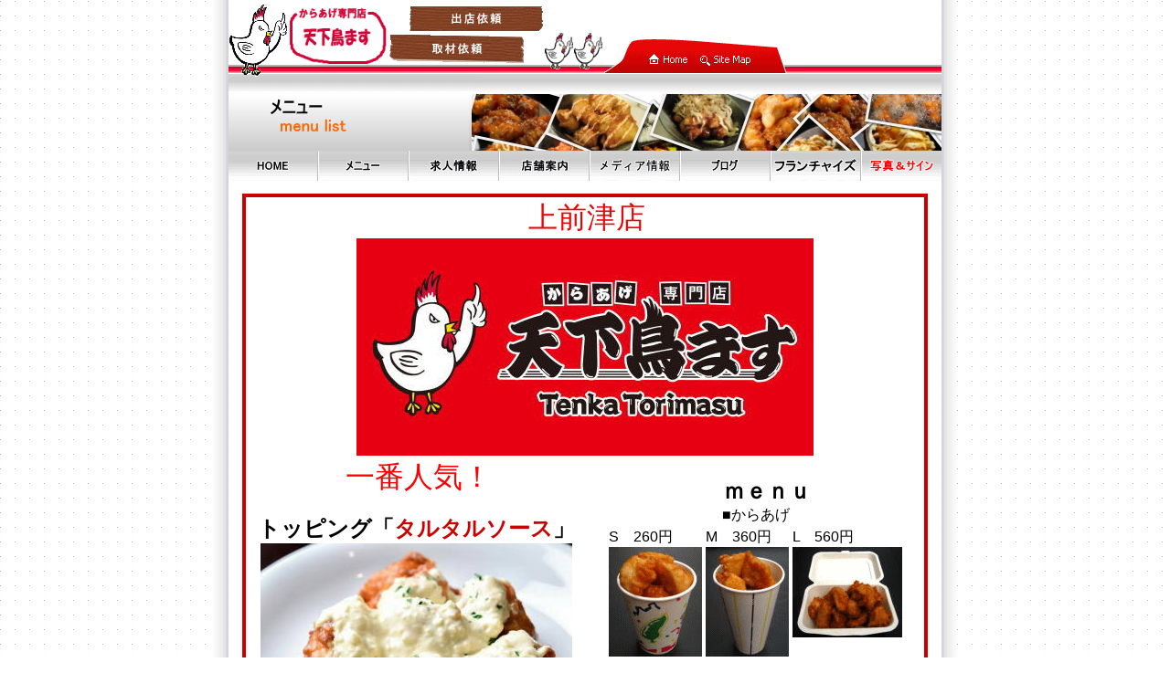

--- FILE ---
content_type: text/html
request_url: http://ten-tori.com/kamimaezu.html
body_size: 4325
content:
<!DOCTYPE HTML PUBLIC "-//W3C//DTD HTML 4.01 Transitional//EN">
<html>
<head>
<title>天下鳥ますメニュー</title>
<meta http-equiv="Content-Type" content="text/html; charset=UTF-8">
<meta http-equiv="Content-Style-Type" content="text/css">
<LINK rel="stylesheet" type="text/css" href="HTML/style.css">
<SCRIPT language="JavaScript">
<!--HPB_SCRIPT_ROV_50
//
//  Licensed Materials - Property of IBM
//  5724I83
//  (C) Copyright IBM Corp. 1995, 2007 All Rights Reserved.
//

// HpbImgPreload:
//
function HpbImgPreload()
{
  var appVer=parseInt(navigator.appVersion);
  var isNC=false,isN6=false,isIE=false;
  if (document.all && appVer >= 4) isIE=true; else
    if (document.getElementById && appVer > 4) isN6=true; else
      if (document.layers && appVer >= 4) isNC=true;
  if (isNC||isN6||isIE)
  {
    if (document.images)
    {
      var imgName = HpbImgPreload.arguments[0];
      var cnt;
      swImg[imgName] = new Array;
      for (cnt = 1; cnt < HpbImgPreload.arguments.length; cnt++)
      {
        swImg[imgName][HpbImgPreload.arguments[cnt]] = new Image();
        swImg[imgName][HpbImgPreload.arguments[cnt]].src = HpbImgPreload.arguments[cnt];
      }
    }
  }
}
// HpbImgFind:
//
function HpbImgFind(doc, imgName)
{
  for (var i=0; i < doc.layers.length; i++)
  {
    var img = doc.layers[i].document.images[imgName];
    if (!img) img = HpbImgFind(doc.layers[i], imgName);
    if (img) return img;
  }
  return null;
}
// HpbImgSwap:
//
function HpbImgSwap(imgName, imgSrc)
{
  var appVer=parseInt(navigator.appVersion);
  var isNC=false,isN6=false,isIE=false;
  if (document.all && appVer >= 4) isIE=true; else
    if (document.getElementById && appVer > 4) isN6=true; else
      if (document.layers && appVer >= 4) isNC=true;
  if (isNC||isN6||isIE)
  {
    if (document.images)
    {
      var img = document.images[imgName];
      if (!img) img = HpbImgFind(document, imgName);
      if (img) img.src = imgSrc;
    }
  }
}
var swImg; swImg=new Array;
//-->
</SCRIPT><SCRIPT language="JavaScript">
<!--HPB_SCRIPT_PLD_50
HpbImgPreload('_HPB_ROLLOVER1', 'tenka-torimasu/img/mune-01.gif', 'mune-012.gif');
HpbImgPreload('_HPB_ROLLOVER3', 'tenka-torimasu/img/mune-03.gif', 'mune-031.gif');
HpbImgPreload('_HPB_ROLLOVER4', 'tenka-torimasu/img/mune-04.gif', 'mune-041.gif');
HpbImgPreload('_HPB_ROLLOVER7', 'tenka-torimasu/img/mune-06.gif', 'mune-061.gif');
HpbImgPreload('_HPB_ROLLOVER8', 'image12.gif', 'image121.gif');
HpbImgPreload('_HPB_ROLLOVER5', 'mune-05.gif', 'mune-052.gif');
HpbImgPreload('_HPB_ROLLOVER6', 'mune-073.gif', 'mune-0731.gif');
HpbImgPreload('_HPB_ROLLOVER2', 'tenka-torimasu/img/mune-02.gif', 'mune-021.gif');
//-->
</SCRIPT></head>
<BODY leftmargin="0" topmargin="0" marginheight="0" marginwidth="0" bgcolor="#ffffff">
<map name="map01">
<area href="http://www.geocities.jp/fgtbc596/" alt="ホーム" coords="44,40,96,57">
<area href="http://www.geocities.jp/fgtbc596/" alt="サイトマップ" coords="100,40,166,57">
</map>

<table border="0" cellspacing="0" cellpadding="0" width="100%" height="100%">
  <tr>
	<TD width="50%" background="HTML/images/bg.gif" height="663"><IMG src="HTML/images/px1.gif" width="1" height="1" alt="" border="0"></TD>
	<TD valign="bottom" background="HTML/images/bg_left.gif" height="663"><IMG src="HTML/images/bg_left.gif" alt="" width="17" height="16" border="0"></TD>
	<td height="663" valign="top">
    <TABLE border="0" cellspacing="0" cellpadding="0" width="780" align="center" background="HTML/images/fon_top.gif">
<tr>
        <TD height="103" width="400" style="background-repeat : no-repeat;"><IMG src="tenka-torimasu/img/top02.gif" width="410" height="103" border="0"></TD>
        <TD valign="bottom" align="left"><IMG src="tenka-torimasu/img/top.png" width="221" height="61" border="0"></TD>
      </tr>
</TABLE>
    <TABLE width="780" border="0" cellspacing="0" cellpadding="0">
        <tr>
        <TD height="62" align="right"><IMG src="tenka-torimasu/img/top2.jpg" width="780" height="62" border="0"></TD>
      </tr>
        <tr>
          <TD height="33" background="HTML/images/fon02.gif">
        <TABLE width="780" border="0" cellspacing="0" cellpadding="0">
              <tr>
            <TD width="100%"><a href="index.html" id="_HPB_ROLLOVER1" onmouseout="HpbImgSwap('_HPB_ROLLOVER1', 'tenka-torimasu/img/mune-01.gif');" onmouseover="HpbImgSwap('_HPB_ROLLOVER1', 'mune-012.gif');"><img src="tenka-torimasu/img/mune-01.gif" width="97" height="33" border="0" name="_HPB_ROLLOVER1"></a><IMG src="HTML/images/separator.gif" width="2" height="33"><a href="store.html" id="_HPB_ROLLOVER2" onmouseout="HpbImgSwap('_HPB_ROLLOVER2', 'tenka-torimasu/img/mune-02.gif');" onmouseover="HpbImgSwap('_HPB_ROLLOVER2', 'mune-021.gif');"><img src="tenka-torimasu/img/mune-02.gif" width="97" height="33" border="0" name="_HPB_ROLLOVER2" alt="メニュー"></a><IMG src="HTML/images/separator.gif" width="2" height="33"><a href="recruit.html" id="_HPB_ROLLOVER3" onmouseout="HpbImgSwap('_HPB_ROLLOVER3', 'tenka-torimasu/img/mune-03.gif');" onmouseover="HpbImgSwap('_HPB_ROLLOVER3', 'mune-031.gif');"><img src="tenka-torimasu/img/mune-03.gif" width="97" height="33" border="0" name="_HPB_ROLLOVER3"></a><IMG src="HTML/images/separator.gif" width="2" height="33"><a href="store.html" id="_HPB_ROLLOVER4" onmouseout="HpbImgSwap('_HPB_ROLLOVER4', 'tenka-torimasu/img/mune-04.gif');" onmouseover="HpbImgSwap('_HPB_ROLLOVER4', 'mune-041.gif');"><img src="tenka-torimasu/img/mune-04.gif" width="97" height="33" border="0" name="_HPB_ROLLOVER4"></a><IMG src="HTML/images/separator.gif" width="2" height="33"><a href="media.html" id="_HPB_ROLLOVER5" onmouseout="HpbImgSwap('_HPB_ROLLOVER5', 'mune-05.gif');" onmouseover="HpbImgSwap('_HPB_ROLLOVER5', 'mune-052.gif');"><img src="mune-05.gif" width="97" height="33" border="0" alt="メディア情報" name="_HPB_ROLLOVER5"></a><IMG src="HTML/images/separator.gif" width="2" height="33"><a href="http://blog.livedoor.jp/ten_tori/" id="_HPB_ROLLOVER7" onmouseout="HpbImgSwap('_HPB_ROLLOVER7', 'tenka-torimasu/img/mune-06.gif');" onmouseover="HpbImgSwap('_HPB_ROLLOVER7', 'mune-061.gif');"><img src="tenka-torimasu/img/mune-06.gif" width="97" height="33" border="0" name="_HPB_ROLLOVER7"></a><IMG src="HTML/images/separator.gif" width="2" height="33"><a href="fc.html" id="_HPB_ROLLOVER6" onmouseout="HpbImgSwap('_HPB_ROLLOVER6', 'mune-073.gif');" onmouseover="HpbImgSwap('_HPB_ROLLOVER6', 'mune-0731.gif');"><img src="mune-073.gif" width="97" height="33" border="0" name="_HPB_ROLLOVER6"></a><IMG src="HTML/images/separator.gif" width="2" height="33"><a href="photo.html" id="_HPB_ROLLOVER8" onmouseout="HpbImgSwap('_HPB_ROLLOVER8', 'image12.gif');" onmouseover="HpbImgSwap('_HPB_ROLLOVER8', 'image121.gif');"><img src="image12.gif" width="86" height="33" border="0" name="_HPB_ROLLOVER8"></a></TD>
          </tr>
            </TABLE>
        </TD>
        </tr>
      </TABLE>
    <p class="px"><BR>
    
    <TABLE border="0" width="100%" cellpadding="0" cellspacing="0">
      <TBODY>
        <TR>
          <TD align="center">
          <TABLE cellspacing="0" style="border-width : 4px 4px 4px 4px;border-style : solid solid solid solid;border-color : #cc0000 #cc0000 #cc0000 #cc0000;" width="750">
            <TBODY>
              <TR>
                <TD align="center" valign="top" colspan="2"><FONT face="ARハイカラＰＯＰ体H">&nbsp;</FONT><FONT size="+3" color="#e70707" face="HGP創英角ﾎﾟｯﾌﾟ体">上前津店</FONT><BR>
                <IMG src="rogo1222.jpg" width="500" height="238" border="0"><BR>
                </TD>
              </TR>
              <TR>
                <TD align="center" valign="top">&nbsp;<FONT color="#ff0000" size="+3">一番人気！<BR>
                  </FONT><BR>
                  <B><FONT size="+2">トッピング「</FONT><FONT color="#cc0000" size="+2">タルタルソース</FONT><FONT size="+2">」</FONT></B><BR>
                <IMG src="419931.jpg" width="341" height="272" border="0">
                <BR>
                <TABLE>
            <TBODY>
              <TR>
                <TD><BR>
                      ■特製からあげ弁当　karaage bento　480円<BR>
                <IMG src="bentou1.gif" width="341" height="256" border="0" alt="からあげ弁当"><BR>
                      <br>
                      ■白身魚とからあげ弁当（タルタル付き）550円<br>
                      Fry white fish and karaage bento<br>
                      <img src="shiromi01.jpg" width="273" height="203" border="0"><br>
                      <br>
                      ■アジフライとからあげ弁当550円<br>
                      aji fry and karaage bento<br>
                      <img src="ajifurai01.jpg" width="275" height="205" border="0"><br>
                      <br>
                      <br>
                      <BR>
                ■大盛<BR>                      ごはん大盛 80円　　特盛 160円　　鬼盛 240円<BR>
                      からあげ大盛 80円　　特盛 160円　　鬼盛 240円</TD>
              </TR>
            </TBODY>
          </TABLE>
                <BR>
                <BR>
                <TABLE>
            <TBODY>
              <TR>
                      <TD width="271">■皮のからあげ　200円<BR>
                      <br>
                      ■コーンサラダ（わさびドレッシング　or　シーザードレッシング付き）　150円<br>
                      <br>
                      ■白身フライ 単品　150円<BR>
                      <br>
                      ■アジフライ 単品　150円<br>
                      <br>
                      ■弁当袋　3円 <br>
                      <br>
                      ■単品袋　2円 </TD>
                    </TR>
                  </TBODY>
                </TABLE>
                </TD>
                <TD align="center"><B><FONT size="+2">　ｍｅｎｕ</FONT></B><BR>
                ■からあげ<BR>
                <TABLE>
                  <TBODY>
                    <TR>
                      <TD>S　260円<BR>
                      <IMG src="karaS.gif" width="102" height="120" border="0"></TD>
                      <TD>M　360円<BR>
                      <IMG src="karaM.gif" width="91" height="120" border="0"></TD>
                      <TD valign="top">L　560円<BR>
                      <IMG src="karaL2.gif" width="120" height="99" border="0"></TD>
                    </TR>
                  </TBODY>
                </TABLE>
                <BR>
                　■トッピング　+50円（からあげの上にかける）<BR>
                <TABLE border="1">
                  <TBODY>
                    <TR>
                      <TD align="center" valign="top">&nbsp;カレーマヨ<BR>
                      <IMG src="S__455311791.jpg" width="102" height="76" border="0"></TD>
                      <TD align="center" valign="top">おろしポンズ<BR>
                      <IMG src="419951.jpg" width="102" height="81" border="0"></TD>
                      <TD align="center" valign="top">マヨポン<BR>
                &nbsp;<IMG height="78" alt="まよポン.JPG" src="081.jpg" width="102"></TD>
                    </TR>
                    <TR>
                      <TD align="center" valign="top">明太マヨ<BR>
                      <IMG src="419941.jpg" width="102" height="81" border="0"></TD>
                      <TD align="center" valign="top">塩ダレ<BR>
                      <IMG src="siodare.gif" width="102" height="76" border="0"></TD>
                      <TD align="center" valign="top">わさびマヨ<BR>
                <IMG height="78" alt="wasabi.jpg" src="wasabi1.jpg" width="102"></TD>
                    </TR>
                    <TR>
                      <TD align="center" valign="top">ハバネロ<BR>
                      <IMG src="haba.jpg" width="102" height="78" border="0"></TD>
                      <TD align="center" valign="top">スイートチリ<BR>
                <IMG src="chiri1.gif" width="102" height="78" border="0"></TD>
                      <TD align="center" valign="top">バター醤油<BR>
                      <img src="bata01.jpg" width="102" height="91" border="0"></TD>
                    </TR>
                    <TR>
                      <TD valign="top" align="center">梅ダレ<BR>
                      <IMG src="umedare2.jpg" width="102" height="78" border="0"></TD>
                      <TD align="center" valign="top">たこ焼き味<BR>
                <IMG height="78" alt="画像 008.jpg" src="111.jpg" width="102"></TD>
                      <TD align="center" valign="top">タルタルソース<BR>
                      <IMG src="41993111.jpg" width="102" height="81" border="0"></TD>
                    </TR>
                    <TR>
                      <TD valign="top" align="center">塩ダレマヨ<FONT size="-1"><BR>
                      <img src="siomayo1.jpg" width="102" height="101" border="0"><BR>
                      </FONT></TD>
                      <TD align="center" valign="top">チーズ<BR>
                      <IMG src="chiizu211.jpg" width="102" height="71" border="0"></TD>
                      <TD align="center" valign="top">チーズカレー<BR>
                      <IMG src="chiizu211.jpg" width="102" height="71" border="0"></TD>
                    </TR>
                    <TR>
                      <TD valign="top" align="center">手羽先ダレ<BR>
                      <IMG src="tebasaki1111.gif" width="102" height="76" border="0"></TD>
                      <TD align="center" valign="top">梅ダレおろし<BR>
                      <IMG src="umedareorosi31.gif" width="102" height="76" border="0">&nbsp;</TD>
                      <TD align="center" valign="top">梅ダレマヨ<BR>
                      <img src="umemayo.jpg" width="102" height="100" border="0">&nbsp;</TD>
                    </TR>
                    <TR>
                      <TD valign="top" align="center"><FONT size="-1">カルボナーラ味</FONT><BR>
                      <IMG src="calbo11.jpg" width="102" height="76" border="0"></TD>
                      <TD align="center" valign="top">鬼辛<BR>
                      <img src="onikara01.jpg" width="102" height="57" border="0"></TD>
                      <TD valign="top" align="center">ｶﾞｰﾘｯｸﾍﾟｯﾊﾟｰ<BR>
                      <IMG src="S__455311901.jpg" width="102" height="76" border="0"></TD>
                    </TR>
                    <TR>
                      <TD valign="top" align="center">てりやきソース<br>
                      <IMG src="S__455311811.jpg" width="102" height="76" border="0"></TD>
                      <TD valign="top" align="center">てりマヨ<BR>
                      <IMG src="terimayo.jpg" width="102" height="70" border="0"></TD>
                      <TD valign="top" align="center">南蛮ダレ<BR>
                      <IMG src="nanban.gif" width="102" height="74" border="0"></TD>
                    </TR>
                  </TBODY>
                </TABLE>
                <br>
                ■手羽先 5本 550円<br>
                fried chicken wings<BR>
                <img src="tebasaki2022-12-07.jpg" width="275" height="206" border="0"><br>
                <table border="0" width="100%">
                  <tbody>
                    <tr>
                      <td align="right"><br>
                      <br>
                      <br>
                      <br>
                      <br>
                      <br>
                      <br>
                      表示価格はすべて税込み</td>
                    </tr>
                  </tbody>
                </table>
                </TD>
              </TR>
            </TBODY>
          </TABLE>
          <BR>
          </TD>
        </TR>
        <TR>
          <TD align="center">&nbsp;
          <TABLE cellspacing="0" style="border-width : 4px 4px 4px 4px;border-style : solid solid solid solid;border-color : #cc0000 #cc0000 #cc0000 #cc0000;" width="700">
            <TBODY>
              <TR>
                <TD align="center" valign="top" colspan="2"><FONT face="ARハイカラＰＯＰ体H">&nbsp;</FONT><FONT size="+3" color="#e70707" face="HGP創英角ﾎﾟｯﾌﾟ体">上前津店</FONT><BR>
                </TD>
              </TR>
              <TR>
                <TD align="center" valign="top" width="350"><FONT color="#ff0000" size="+3"><BR>
                  </FONT>
                <TABLE>
            <TBODY>
              <TR>
                <TD></TD>
              </TR>
            </TBODY>
          </TABLE>
                      <BR>
                      </TD>
                <TD align="center" width="350"><BR>
          <BR>
                      <TABLE width="332">
            <TBODY>
              <TR>
                <TD>
                      <TABLE cellspacing="0" cellpadding="4" border="0">
                              <TBODY>
                                <TR>
                                  <TD bgcolor="#ccccff" style="background-color : #e70707;"><B><FONT color="#ffffff" size="4">住所・TEL</FONT><FONT color="#3333cc" size="4"> </FONT></B></TD>
                                </TR>
                  </TBODY>
                </TABLE>
                            <TABLE cellspacing="0" cellpadding="5" border="0">
<TBODY>
<TR>
                                  <TD align="left" bgcolor="#ffffff" width="364"><B><FONT color="#e70707">〒460-0013 愛知県名古屋市中区上前津2-3-26<BR>
                            TEL：080-8492-3790<BR>
                            地図<BR>
                            </FONT><FONT color="#e70707" size="2"><SPAN class="HTML_TAG"></SPAN></FONT></B></TD>
                                </TR>
                              </TBODY>
                </TABLE>
                            <BR>
                      <TABLE cellspacing="0" cellpadding="4" border="0" bgcolor="#e70707">
<TBODY>
<TR>
                            <TD bgcolor="#e70707"><B><FONT color="#ffffff" size="4" style="background-color : #e70707;">店舗案内</FONT><FONT color="#3333cc" size="4" style="background-color : #e70707;"> </FONT></B></TD>
                          </TR>
                  </TBODY>
                </TABLE>
                            <TABLE cellspacing="0" cellpadding="5" border="0">
<TBODY>
<TR>
                                  <TD align="left" bgcolor="#ffffff" width="309"><FONT color="#e70707"><B>営業時間：11：00～20：00　<BR>
                            定休日：不定休　</B></FONT></TD>
                                </TR>
                              </TBODY>
                            </TABLE>
                            <FONT color="#000000">&nbsp;【最寄駅】<BR>
                      &nbsp;鶴舞線 「上前津駅」 徒歩1分（3番出入口そば）<BR>
                      &nbsp;</FONT></TD>
              </TR>
            </TBODY>
          </TABLE>
                      </TD>
              </TR>
              <TR>
                <TD align="center" valign="top" colspan="2"><BR>
                </TD>
              </TR>
            </TBODY>
          </TABLE>
          </TD>
        </TR>
      </TBODY>
    </TABLE>
    <p class="px">
    
    
    <TABLE border="0" cellspacing="0" cellpadding="0" width="780" align="center">
<tr bgcolor="#BCBCBC">
	<td width="198"></td>
	<td width="288"></td>
	<td align="right" width="294"></td>
</tr>
<tr valign="top">
        <TD width="198" bgcolor="#ffffff"></TD>
        <td width="288"></td>
        <TD width="294"></TD>
      </tr>
</TABLE>
    <div class="px" align="center"><IMG src="HTML/images/bot01.jpg" width="780" height="9" alt="" border="0"></div>
<table border="0" cellspacing="0" cellpadding="0" width="780" align="center">
<tr>
	<td><p>Copyright &reg; 2009 天下鳥ます</p></td>
	      <td height="50">
        <P class="bot"><B><A href="index.html">Home</A>　　<A href="menu.html">メニュー</A>　　<A href="fc.html">フランチャイズ募集</A>　　<A href="store.html">店舗案内</A>　　<A href="gaiyou.html">会社概要</A>　　 <A href="http://www.a-akindo.com/menu/link.html">取引会社リンク</A>　　 <A href="http://www.a-akindo.com/asianakindcup.html">フットサル大会</A></B></P>
	</td>
</tr>
</table>
	</td>
	<TD valign="bottom" background="HTML/images/bg_right.gif" height="663"><IMG src="HTML/images/bg_right.gif" alt="" width="17" height="16" border="0"></TD>
	<TD width="50%" background="HTML/images/bg.gif" height="663"><IMG src="HTML/images/px1.gif" width="1" height="1" alt="" border="0"></TD>
</tr>
</table>

</BODY>
</html>


--- FILE ---
content_type: text/css
request_url: http://ten-tori.com/HTML/style.css
body_size: 312
content:
input {
	color : #000000;
	font-size : 12px;
	font-family : Tahoma,Verdana,Arial;
	font-weight: bold;
}
div {
	margin-top : 0px;
	margin-bottom : 0px;
	margin-left : 0px;
	margin-right : 0px;
}
.px {
	padding-top : 0px;
	padding-bottom : 0px;
	padding-left : 0px;
	padding-right : 0px;
	margin-top : 2px;
	margin-bottom : 0px;
	margin-left : 0px;
	margin-right : 0px;
}
.right {
	color : #003C5E;
	margin-top : 5px;
	padding-bottom : 10px;
	margin-bottom : 0px;
	margin-left : 10px;
	margin-right : 10px;
	font-size : 11px;
	font-family : Tahoma,Verdana,Arial;
	font-weight: bold;
}
.right b {
	color : #EF6D00;
}
.right a {
	color : #003C5E;
}
.right a:hover {
	color : #000000;
}
.left {
	color : #FFFFFF;
	margin-top : 0px;
	padding-bottom : 10px;
	margin-bottom : 0px;
	margin-left : 10px;
	margin-right : 10px;
	font-size : 11px;
	font-family : Tahoma,Verdana,Arial;
	font-weight: bold;
}
.left a {
	color : #FFFFFF;
}
.left a:hover {
	color : #000000;
}
p {
	color : #000000;
	margin-top : 5px;
	padding-bottom : 10px;
	margin-bottom : 0px;
	margin-left : 10px;
	margin-right : 10px;
	font-size : 11px;
	font-family : Tahoma,Verdana,Arial;
}
p a {
	color : #294A7B;
}
p a:hover {
	color : #000000;
}
.bot {
	color : #000000;
	margin-top : 5px;
	padding-bottom : 10px;
	margin-bottom : 0px;
	margin-left : 10px;
	margin-right : 10px;
	font-size : 11px;
	font-family : Tahoma,Verdana,Arial;
}
.bot a {
	color : #000000;
	text-decoration: none;
}
.bot a:hover {
	color : #294A7B;
}
